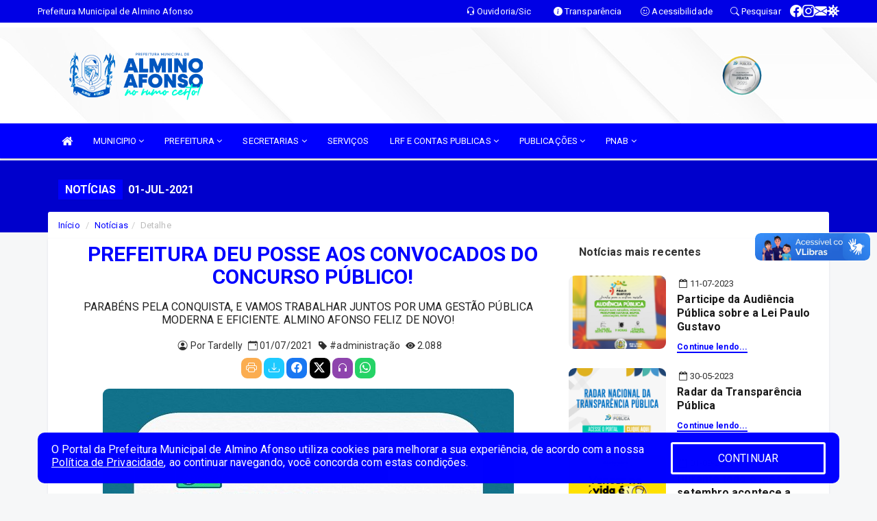

--- FILE ---
content_type: text/html; charset=utf-8
request_url: https://www.google.com/recaptcha/enterprise/anchor?ar=1&k=6Lfpno0rAAAAAKLuHiMwU8-MdXdGCKY9-FdmjwEF&co=aHR0cHM6Ly93d3cuYWxtaW5vYWZvbnNvLnJuLmdvdi5icjo0NDM.&hl=en&v=PoyoqOPhxBO7pBk68S4YbpHZ&size=normal&anchor-ms=20000&execute-ms=30000&cb=y0oj9lj1u2o1
body_size: 49639
content:
<!DOCTYPE HTML><html dir="ltr" lang="en"><head><meta http-equiv="Content-Type" content="text/html; charset=UTF-8">
<meta http-equiv="X-UA-Compatible" content="IE=edge">
<title>reCAPTCHA</title>
<style type="text/css">
/* cyrillic-ext */
@font-face {
  font-family: 'Roboto';
  font-style: normal;
  font-weight: 400;
  font-stretch: 100%;
  src: url(//fonts.gstatic.com/s/roboto/v48/KFO7CnqEu92Fr1ME7kSn66aGLdTylUAMa3GUBHMdazTgWw.woff2) format('woff2');
  unicode-range: U+0460-052F, U+1C80-1C8A, U+20B4, U+2DE0-2DFF, U+A640-A69F, U+FE2E-FE2F;
}
/* cyrillic */
@font-face {
  font-family: 'Roboto';
  font-style: normal;
  font-weight: 400;
  font-stretch: 100%;
  src: url(//fonts.gstatic.com/s/roboto/v48/KFO7CnqEu92Fr1ME7kSn66aGLdTylUAMa3iUBHMdazTgWw.woff2) format('woff2');
  unicode-range: U+0301, U+0400-045F, U+0490-0491, U+04B0-04B1, U+2116;
}
/* greek-ext */
@font-face {
  font-family: 'Roboto';
  font-style: normal;
  font-weight: 400;
  font-stretch: 100%;
  src: url(//fonts.gstatic.com/s/roboto/v48/KFO7CnqEu92Fr1ME7kSn66aGLdTylUAMa3CUBHMdazTgWw.woff2) format('woff2');
  unicode-range: U+1F00-1FFF;
}
/* greek */
@font-face {
  font-family: 'Roboto';
  font-style: normal;
  font-weight: 400;
  font-stretch: 100%;
  src: url(//fonts.gstatic.com/s/roboto/v48/KFO7CnqEu92Fr1ME7kSn66aGLdTylUAMa3-UBHMdazTgWw.woff2) format('woff2');
  unicode-range: U+0370-0377, U+037A-037F, U+0384-038A, U+038C, U+038E-03A1, U+03A3-03FF;
}
/* math */
@font-face {
  font-family: 'Roboto';
  font-style: normal;
  font-weight: 400;
  font-stretch: 100%;
  src: url(//fonts.gstatic.com/s/roboto/v48/KFO7CnqEu92Fr1ME7kSn66aGLdTylUAMawCUBHMdazTgWw.woff2) format('woff2');
  unicode-range: U+0302-0303, U+0305, U+0307-0308, U+0310, U+0312, U+0315, U+031A, U+0326-0327, U+032C, U+032F-0330, U+0332-0333, U+0338, U+033A, U+0346, U+034D, U+0391-03A1, U+03A3-03A9, U+03B1-03C9, U+03D1, U+03D5-03D6, U+03F0-03F1, U+03F4-03F5, U+2016-2017, U+2034-2038, U+203C, U+2040, U+2043, U+2047, U+2050, U+2057, U+205F, U+2070-2071, U+2074-208E, U+2090-209C, U+20D0-20DC, U+20E1, U+20E5-20EF, U+2100-2112, U+2114-2115, U+2117-2121, U+2123-214F, U+2190, U+2192, U+2194-21AE, U+21B0-21E5, U+21F1-21F2, U+21F4-2211, U+2213-2214, U+2216-22FF, U+2308-230B, U+2310, U+2319, U+231C-2321, U+2336-237A, U+237C, U+2395, U+239B-23B7, U+23D0, U+23DC-23E1, U+2474-2475, U+25AF, U+25B3, U+25B7, U+25BD, U+25C1, U+25CA, U+25CC, U+25FB, U+266D-266F, U+27C0-27FF, U+2900-2AFF, U+2B0E-2B11, U+2B30-2B4C, U+2BFE, U+3030, U+FF5B, U+FF5D, U+1D400-1D7FF, U+1EE00-1EEFF;
}
/* symbols */
@font-face {
  font-family: 'Roboto';
  font-style: normal;
  font-weight: 400;
  font-stretch: 100%;
  src: url(//fonts.gstatic.com/s/roboto/v48/KFO7CnqEu92Fr1ME7kSn66aGLdTylUAMaxKUBHMdazTgWw.woff2) format('woff2');
  unicode-range: U+0001-000C, U+000E-001F, U+007F-009F, U+20DD-20E0, U+20E2-20E4, U+2150-218F, U+2190, U+2192, U+2194-2199, U+21AF, U+21E6-21F0, U+21F3, U+2218-2219, U+2299, U+22C4-22C6, U+2300-243F, U+2440-244A, U+2460-24FF, U+25A0-27BF, U+2800-28FF, U+2921-2922, U+2981, U+29BF, U+29EB, U+2B00-2BFF, U+4DC0-4DFF, U+FFF9-FFFB, U+10140-1018E, U+10190-1019C, U+101A0, U+101D0-101FD, U+102E0-102FB, U+10E60-10E7E, U+1D2C0-1D2D3, U+1D2E0-1D37F, U+1F000-1F0FF, U+1F100-1F1AD, U+1F1E6-1F1FF, U+1F30D-1F30F, U+1F315, U+1F31C, U+1F31E, U+1F320-1F32C, U+1F336, U+1F378, U+1F37D, U+1F382, U+1F393-1F39F, U+1F3A7-1F3A8, U+1F3AC-1F3AF, U+1F3C2, U+1F3C4-1F3C6, U+1F3CA-1F3CE, U+1F3D4-1F3E0, U+1F3ED, U+1F3F1-1F3F3, U+1F3F5-1F3F7, U+1F408, U+1F415, U+1F41F, U+1F426, U+1F43F, U+1F441-1F442, U+1F444, U+1F446-1F449, U+1F44C-1F44E, U+1F453, U+1F46A, U+1F47D, U+1F4A3, U+1F4B0, U+1F4B3, U+1F4B9, U+1F4BB, U+1F4BF, U+1F4C8-1F4CB, U+1F4D6, U+1F4DA, U+1F4DF, U+1F4E3-1F4E6, U+1F4EA-1F4ED, U+1F4F7, U+1F4F9-1F4FB, U+1F4FD-1F4FE, U+1F503, U+1F507-1F50B, U+1F50D, U+1F512-1F513, U+1F53E-1F54A, U+1F54F-1F5FA, U+1F610, U+1F650-1F67F, U+1F687, U+1F68D, U+1F691, U+1F694, U+1F698, U+1F6AD, U+1F6B2, U+1F6B9-1F6BA, U+1F6BC, U+1F6C6-1F6CF, U+1F6D3-1F6D7, U+1F6E0-1F6EA, U+1F6F0-1F6F3, U+1F6F7-1F6FC, U+1F700-1F7FF, U+1F800-1F80B, U+1F810-1F847, U+1F850-1F859, U+1F860-1F887, U+1F890-1F8AD, U+1F8B0-1F8BB, U+1F8C0-1F8C1, U+1F900-1F90B, U+1F93B, U+1F946, U+1F984, U+1F996, U+1F9E9, U+1FA00-1FA6F, U+1FA70-1FA7C, U+1FA80-1FA89, U+1FA8F-1FAC6, U+1FACE-1FADC, U+1FADF-1FAE9, U+1FAF0-1FAF8, U+1FB00-1FBFF;
}
/* vietnamese */
@font-face {
  font-family: 'Roboto';
  font-style: normal;
  font-weight: 400;
  font-stretch: 100%;
  src: url(//fonts.gstatic.com/s/roboto/v48/KFO7CnqEu92Fr1ME7kSn66aGLdTylUAMa3OUBHMdazTgWw.woff2) format('woff2');
  unicode-range: U+0102-0103, U+0110-0111, U+0128-0129, U+0168-0169, U+01A0-01A1, U+01AF-01B0, U+0300-0301, U+0303-0304, U+0308-0309, U+0323, U+0329, U+1EA0-1EF9, U+20AB;
}
/* latin-ext */
@font-face {
  font-family: 'Roboto';
  font-style: normal;
  font-weight: 400;
  font-stretch: 100%;
  src: url(//fonts.gstatic.com/s/roboto/v48/KFO7CnqEu92Fr1ME7kSn66aGLdTylUAMa3KUBHMdazTgWw.woff2) format('woff2');
  unicode-range: U+0100-02BA, U+02BD-02C5, U+02C7-02CC, U+02CE-02D7, U+02DD-02FF, U+0304, U+0308, U+0329, U+1D00-1DBF, U+1E00-1E9F, U+1EF2-1EFF, U+2020, U+20A0-20AB, U+20AD-20C0, U+2113, U+2C60-2C7F, U+A720-A7FF;
}
/* latin */
@font-face {
  font-family: 'Roboto';
  font-style: normal;
  font-weight: 400;
  font-stretch: 100%;
  src: url(//fonts.gstatic.com/s/roboto/v48/KFO7CnqEu92Fr1ME7kSn66aGLdTylUAMa3yUBHMdazQ.woff2) format('woff2');
  unicode-range: U+0000-00FF, U+0131, U+0152-0153, U+02BB-02BC, U+02C6, U+02DA, U+02DC, U+0304, U+0308, U+0329, U+2000-206F, U+20AC, U+2122, U+2191, U+2193, U+2212, U+2215, U+FEFF, U+FFFD;
}
/* cyrillic-ext */
@font-face {
  font-family: 'Roboto';
  font-style: normal;
  font-weight: 500;
  font-stretch: 100%;
  src: url(//fonts.gstatic.com/s/roboto/v48/KFO7CnqEu92Fr1ME7kSn66aGLdTylUAMa3GUBHMdazTgWw.woff2) format('woff2');
  unicode-range: U+0460-052F, U+1C80-1C8A, U+20B4, U+2DE0-2DFF, U+A640-A69F, U+FE2E-FE2F;
}
/* cyrillic */
@font-face {
  font-family: 'Roboto';
  font-style: normal;
  font-weight: 500;
  font-stretch: 100%;
  src: url(//fonts.gstatic.com/s/roboto/v48/KFO7CnqEu92Fr1ME7kSn66aGLdTylUAMa3iUBHMdazTgWw.woff2) format('woff2');
  unicode-range: U+0301, U+0400-045F, U+0490-0491, U+04B0-04B1, U+2116;
}
/* greek-ext */
@font-face {
  font-family: 'Roboto';
  font-style: normal;
  font-weight: 500;
  font-stretch: 100%;
  src: url(//fonts.gstatic.com/s/roboto/v48/KFO7CnqEu92Fr1ME7kSn66aGLdTylUAMa3CUBHMdazTgWw.woff2) format('woff2');
  unicode-range: U+1F00-1FFF;
}
/* greek */
@font-face {
  font-family: 'Roboto';
  font-style: normal;
  font-weight: 500;
  font-stretch: 100%;
  src: url(//fonts.gstatic.com/s/roboto/v48/KFO7CnqEu92Fr1ME7kSn66aGLdTylUAMa3-UBHMdazTgWw.woff2) format('woff2');
  unicode-range: U+0370-0377, U+037A-037F, U+0384-038A, U+038C, U+038E-03A1, U+03A3-03FF;
}
/* math */
@font-face {
  font-family: 'Roboto';
  font-style: normal;
  font-weight: 500;
  font-stretch: 100%;
  src: url(//fonts.gstatic.com/s/roboto/v48/KFO7CnqEu92Fr1ME7kSn66aGLdTylUAMawCUBHMdazTgWw.woff2) format('woff2');
  unicode-range: U+0302-0303, U+0305, U+0307-0308, U+0310, U+0312, U+0315, U+031A, U+0326-0327, U+032C, U+032F-0330, U+0332-0333, U+0338, U+033A, U+0346, U+034D, U+0391-03A1, U+03A3-03A9, U+03B1-03C9, U+03D1, U+03D5-03D6, U+03F0-03F1, U+03F4-03F5, U+2016-2017, U+2034-2038, U+203C, U+2040, U+2043, U+2047, U+2050, U+2057, U+205F, U+2070-2071, U+2074-208E, U+2090-209C, U+20D0-20DC, U+20E1, U+20E5-20EF, U+2100-2112, U+2114-2115, U+2117-2121, U+2123-214F, U+2190, U+2192, U+2194-21AE, U+21B0-21E5, U+21F1-21F2, U+21F4-2211, U+2213-2214, U+2216-22FF, U+2308-230B, U+2310, U+2319, U+231C-2321, U+2336-237A, U+237C, U+2395, U+239B-23B7, U+23D0, U+23DC-23E1, U+2474-2475, U+25AF, U+25B3, U+25B7, U+25BD, U+25C1, U+25CA, U+25CC, U+25FB, U+266D-266F, U+27C0-27FF, U+2900-2AFF, U+2B0E-2B11, U+2B30-2B4C, U+2BFE, U+3030, U+FF5B, U+FF5D, U+1D400-1D7FF, U+1EE00-1EEFF;
}
/* symbols */
@font-face {
  font-family: 'Roboto';
  font-style: normal;
  font-weight: 500;
  font-stretch: 100%;
  src: url(//fonts.gstatic.com/s/roboto/v48/KFO7CnqEu92Fr1ME7kSn66aGLdTylUAMaxKUBHMdazTgWw.woff2) format('woff2');
  unicode-range: U+0001-000C, U+000E-001F, U+007F-009F, U+20DD-20E0, U+20E2-20E4, U+2150-218F, U+2190, U+2192, U+2194-2199, U+21AF, U+21E6-21F0, U+21F3, U+2218-2219, U+2299, U+22C4-22C6, U+2300-243F, U+2440-244A, U+2460-24FF, U+25A0-27BF, U+2800-28FF, U+2921-2922, U+2981, U+29BF, U+29EB, U+2B00-2BFF, U+4DC0-4DFF, U+FFF9-FFFB, U+10140-1018E, U+10190-1019C, U+101A0, U+101D0-101FD, U+102E0-102FB, U+10E60-10E7E, U+1D2C0-1D2D3, U+1D2E0-1D37F, U+1F000-1F0FF, U+1F100-1F1AD, U+1F1E6-1F1FF, U+1F30D-1F30F, U+1F315, U+1F31C, U+1F31E, U+1F320-1F32C, U+1F336, U+1F378, U+1F37D, U+1F382, U+1F393-1F39F, U+1F3A7-1F3A8, U+1F3AC-1F3AF, U+1F3C2, U+1F3C4-1F3C6, U+1F3CA-1F3CE, U+1F3D4-1F3E0, U+1F3ED, U+1F3F1-1F3F3, U+1F3F5-1F3F7, U+1F408, U+1F415, U+1F41F, U+1F426, U+1F43F, U+1F441-1F442, U+1F444, U+1F446-1F449, U+1F44C-1F44E, U+1F453, U+1F46A, U+1F47D, U+1F4A3, U+1F4B0, U+1F4B3, U+1F4B9, U+1F4BB, U+1F4BF, U+1F4C8-1F4CB, U+1F4D6, U+1F4DA, U+1F4DF, U+1F4E3-1F4E6, U+1F4EA-1F4ED, U+1F4F7, U+1F4F9-1F4FB, U+1F4FD-1F4FE, U+1F503, U+1F507-1F50B, U+1F50D, U+1F512-1F513, U+1F53E-1F54A, U+1F54F-1F5FA, U+1F610, U+1F650-1F67F, U+1F687, U+1F68D, U+1F691, U+1F694, U+1F698, U+1F6AD, U+1F6B2, U+1F6B9-1F6BA, U+1F6BC, U+1F6C6-1F6CF, U+1F6D3-1F6D7, U+1F6E0-1F6EA, U+1F6F0-1F6F3, U+1F6F7-1F6FC, U+1F700-1F7FF, U+1F800-1F80B, U+1F810-1F847, U+1F850-1F859, U+1F860-1F887, U+1F890-1F8AD, U+1F8B0-1F8BB, U+1F8C0-1F8C1, U+1F900-1F90B, U+1F93B, U+1F946, U+1F984, U+1F996, U+1F9E9, U+1FA00-1FA6F, U+1FA70-1FA7C, U+1FA80-1FA89, U+1FA8F-1FAC6, U+1FACE-1FADC, U+1FADF-1FAE9, U+1FAF0-1FAF8, U+1FB00-1FBFF;
}
/* vietnamese */
@font-face {
  font-family: 'Roboto';
  font-style: normal;
  font-weight: 500;
  font-stretch: 100%;
  src: url(//fonts.gstatic.com/s/roboto/v48/KFO7CnqEu92Fr1ME7kSn66aGLdTylUAMa3OUBHMdazTgWw.woff2) format('woff2');
  unicode-range: U+0102-0103, U+0110-0111, U+0128-0129, U+0168-0169, U+01A0-01A1, U+01AF-01B0, U+0300-0301, U+0303-0304, U+0308-0309, U+0323, U+0329, U+1EA0-1EF9, U+20AB;
}
/* latin-ext */
@font-face {
  font-family: 'Roboto';
  font-style: normal;
  font-weight: 500;
  font-stretch: 100%;
  src: url(//fonts.gstatic.com/s/roboto/v48/KFO7CnqEu92Fr1ME7kSn66aGLdTylUAMa3KUBHMdazTgWw.woff2) format('woff2');
  unicode-range: U+0100-02BA, U+02BD-02C5, U+02C7-02CC, U+02CE-02D7, U+02DD-02FF, U+0304, U+0308, U+0329, U+1D00-1DBF, U+1E00-1E9F, U+1EF2-1EFF, U+2020, U+20A0-20AB, U+20AD-20C0, U+2113, U+2C60-2C7F, U+A720-A7FF;
}
/* latin */
@font-face {
  font-family: 'Roboto';
  font-style: normal;
  font-weight: 500;
  font-stretch: 100%;
  src: url(//fonts.gstatic.com/s/roboto/v48/KFO7CnqEu92Fr1ME7kSn66aGLdTylUAMa3yUBHMdazQ.woff2) format('woff2');
  unicode-range: U+0000-00FF, U+0131, U+0152-0153, U+02BB-02BC, U+02C6, U+02DA, U+02DC, U+0304, U+0308, U+0329, U+2000-206F, U+20AC, U+2122, U+2191, U+2193, U+2212, U+2215, U+FEFF, U+FFFD;
}
/* cyrillic-ext */
@font-face {
  font-family: 'Roboto';
  font-style: normal;
  font-weight: 900;
  font-stretch: 100%;
  src: url(//fonts.gstatic.com/s/roboto/v48/KFO7CnqEu92Fr1ME7kSn66aGLdTylUAMa3GUBHMdazTgWw.woff2) format('woff2');
  unicode-range: U+0460-052F, U+1C80-1C8A, U+20B4, U+2DE0-2DFF, U+A640-A69F, U+FE2E-FE2F;
}
/* cyrillic */
@font-face {
  font-family: 'Roboto';
  font-style: normal;
  font-weight: 900;
  font-stretch: 100%;
  src: url(//fonts.gstatic.com/s/roboto/v48/KFO7CnqEu92Fr1ME7kSn66aGLdTylUAMa3iUBHMdazTgWw.woff2) format('woff2');
  unicode-range: U+0301, U+0400-045F, U+0490-0491, U+04B0-04B1, U+2116;
}
/* greek-ext */
@font-face {
  font-family: 'Roboto';
  font-style: normal;
  font-weight: 900;
  font-stretch: 100%;
  src: url(//fonts.gstatic.com/s/roboto/v48/KFO7CnqEu92Fr1ME7kSn66aGLdTylUAMa3CUBHMdazTgWw.woff2) format('woff2');
  unicode-range: U+1F00-1FFF;
}
/* greek */
@font-face {
  font-family: 'Roboto';
  font-style: normal;
  font-weight: 900;
  font-stretch: 100%;
  src: url(//fonts.gstatic.com/s/roboto/v48/KFO7CnqEu92Fr1ME7kSn66aGLdTylUAMa3-UBHMdazTgWw.woff2) format('woff2');
  unicode-range: U+0370-0377, U+037A-037F, U+0384-038A, U+038C, U+038E-03A1, U+03A3-03FF;
}
/* math */
@font-face {
  font-family: 'Roboto';
  font-style: normal;
  font-weight: 900;
  font-stretch: 100%;
  src: url(//fonts.gstatic.com/s/roboto/v48/KFO7CnqEu92Fr1ME7kSn66aGLdTylUAMawCUBHMdazTgWw.woff2) format('woff2');
  unicode-range: U+0302-0303, U+0305, U+0307-0308, U+0310, U+0312, U+0315, U+031A, U+0326-0327, U+032C, U+032F-0330, U+0332-0333, U+0338, U+033A, U+0346, U+034D, U+0391-03A1, U+03A3-03A9, U+03B1-03C9, U+03D1, U+03D5-03D6, U+03F0-03F1, U+03F4-03F5, U+2016-2017, U+2034-2038, U+203C, U+2040, U+2043, U+2047, U+2050, U+2057, U+205F, U+2070-2071, U+2074-208E, U+2090-209C, U+20D0-20DC, U+20E1, U+20E5-20EF, U+2100-2112, U+2114-2115, U+2117-2121, U+2123-214F, U+2190, U+2192, U+2194-21AE, U+21B0-21E5, U+21F1-21F2, U+21F4-2211, U+2213-2214, U+2216-22FF, U+2308-230B, U+2310, U+2319, U+231C-2321, U+2336-237A, U+237C, U+2395, U+239B-23B7, U+23D0, U+23DC-23E1, U+2474-2475, U+25AF, U+25B3, U+25B7, U+25BD, U+25C1, U+25CA, U+25CC, U+25FB, U+266D-266F, U+27C0-27FF, U+2900-2AFF, U+2B0E-2B11, U+2B30-2B4C, U+2BFE, U+3030, U+FF5B, U+FF5D, U+1D400-1D7FF, U+1EE00-1EEFF;
}
/* symbols */
@font-face {
  font-family: 'Roboto';
  font-style: normal;
  font-weight: 900;
  font-stretch: 100%;
  src: url(//fonts.gstatic.com/s/roboto/v48/KFO7CnqEu92Fr1ME7kSn66aGLdTylUAMaxKUBHMdazTgWw.woff2) format('woff2');
  unicode-range: U+0001-000C, U+000E-001F, U+007F-009F, U+20DD-20E0, U+20E2-20E4, U+2150-218F, U+2190, U+2192, U+2194-2199, U+21AF, U+21E6-21F0, U+21F3, U+2218-2219, U+2299, U+22C4-22C6, U+2300-243F, U+2440-244A, U+2460-24FF, U+25A0-27BF, U+2800-28FF, U+2921-2922, U+2981, U+29BF, U+29EB, U+2B00-2BFF, U+4DC0-4DFF, U+FFF9-FFFB, U+10140-1018E, U+10190-1019C, U+101A0, U+101D0-101FD, U+102E0-102FB, U+10E60-10E7E, U+1D2C0-1D2D3, U+1D2E0-1D37F, U+1F000-1F0FF, U+1F100-1F1AD, U+1F1E6-1F1FF, U+1F30D-1F30F, U+1F315, U+1F31C, U+1F31E, U+1F320-1F32C, U+1F336, U+1F378, U+1F37D, U+1F382, U+1F393-1F39F, U+1F3A7-1F3A8, U+1F3AC-1F3AF, U+1F3C2, U+1F3C4-1F3C6, U+1F3CA-1F3CE, U+1F3D4-1F3E0, U+1F3ED, U+1F3F1-1F3F3, U+1F3F5-1F3F7, U+1F408, U+1F415, U+1F41F, U+1F426, U+1F43F, U+1F441-1F442, U+1F444, U+1F446-1F449, U+1F44C-1F44E, U+1F453, U+1F46A, U+1F47D, U+1F4A3, U+1F4B0, U+1F4B3, U+1F4B9, U+1F4BB, U+1F4BF, U+1F4C8-1F4CB, U+1F4D6, U+1F4DA, U+1F4DF, U+1F4E3-1F4E6, U+1F4EA-1F4ED, U+1F4F7, U+1F4F9-1F4FB, U+1F4FD-1F4FE, U+1F503, U+1F507-1F50B, U+1F50D, U+1F512-1F513, U+1F53E-1F54A, U+1F54F-1F5FA, U+1F610, U+1F650-1F67F, U+1F687, U+1F68D, U+1F691, U+1F694, U+1F698, U+1F6AD, U+1F6B2, U+1F6B9-1F6BA, U+1F6BC, U+1F6C6-1F6CF, U+1F6D3-1F6D7, U+1F6E0-1F6EA, U+1F6F0-1F6F3, U+1F6F7-1F6FC, U+1F700-1F7FF, U+1F800-1F80B, U+1F810-1F847, U+1F850-1F859, U+1F860-1F887, U+1F890-1F8AD, U+1F8B0-1F8BB, U+1F8C0-1F8C1, U+1F900-1F90B, U+1F93B, U+1F946, U+1F984, U+1F996, U+1F9E9, U+1FA00-1FA6F, U+1FA70-1FA7C, U+1FA80-1FA89, U+1FA8F-1FAC6, U+1FACE-1FADC, U+1FADF-1FAE9, U+1FAF0-1FAF8, U+1FB00-1FBFF;
}
/* vietnamese */
@font-face {
  font-family: 'Roboto';
  font-style: normal;
  font-weight: 900;
  font-stretch: 100%;
  src: url(//fonts.gstatic.com/s/roboto/v48/KFO7CnqEu92Fr1ME7kSn66aGLdTylUAMa3OUBHMdazTgWw.woff2) format('woff2');
  unicode-range: U+0102-0103, U+0110-0111, U+0128-0129, U+0168-0169, U+01A0-01A1, U+01AF-01B0, U+0300-0301, U+0303-0304, U+0308-0309, U+0323, U+0329, U+1EA0-1EF9, U+20AB;
}
/* latin-ext */
@font-face {
  font-family: 'Roboto';
  font-style: normal;
  font-weight: 900;
  font-stretch: 100%;
  src: url(//fonts.gstatic.com/s/roboto/v48/KFO7CnqEu92Fr1ME7kSn66aGLdTylUAMa3KUBHMdazTgWw.woff2) format('woff2');
  unicode-range: U+0100-02BA, U+02BD-02C5, U+02C7-02CC, U+02CE-02D7, U+02DD-02FF, U+0304, U+0308, U+0329, U+1D00-1DBF, U+1E00-1E9F, U+1EF2-1EFF, U+2020, U+20A0-20AB, U+20AD-20C0, U+2113, U+2C60-2C7F, U+A720-A7FF;
}
/* latin */
@font-face {
  font-family: 'Roboto';
  font-style: normal;
  font-weight: 900;
  font-stretch: 100%;
  src: url(//fonts.gstatic.com/s/roboto/v48/KFO7CnqEu92Fr1ME7kSn66aGLdTylUAMa3yUBHMdazQ.woff2) format('woff2');
  unicode-range: U+0000-00FF, U+0131, U+0152-0153, U+02BB-02BC, U+02C6, U+02DA, U+02DC, U+0304, U+0308, U+0329, U+2000-206F, U+20AC, U+2122, U+2191, U+2193, U+2212, U+2215, U+FEFF, U+FFFD;
}

</style>
<link rel="stylesheet" type="text/css" href="https://www.gstatic.com/recaptcha/releases/PoyoqOPhxBO7pBk68S4YbpHZ/styles__ltr.css">
<script nonce="HM5yYmZb_EopQk0dF1K4iQ" type="text/javascript">window['__recaptcha_api'] = 'https://www.google.com/recaptcha/enterprise/';</script>
<script type="text/javascript" src="https://www.gstatic.com/recaptcha/releases/PoyoqOPhxBO7pBk68S4YbpHZ/recaptcha__en.js" nonce="HM5yYmZb_EopQk0dF1K4iQ">
      
    </script></head>
<body><div id="rc-anchor-alert" class="rc-anchor-alert"></div>
<input type="hidden" id="recaptcha-token" value="[base64]">
<script type="text/javascript" nonce="HM5yYmZb_EopQk0dF1K4iQ">
      recaptcha.anchor.Main.init("[\x22ainput\x22,[\x22bgdata\x22,\x22\x22,\[base64]/[base64]/[base64]/KE4oMTI0LHYsdi5HKSxMWihsLHYpKTpOKDEyNCx2LGwpLFYpLHYpLFQpKSxGKDE3MSx2KX0scjc9ZnVuY3Rpb24obCl7cmV0dXJuIGx9LEM9ZnVuY3Rpb24obCxWLHYpe04odixsLFYpLFZbYWtdPTI3OTZ9LG49ZnVuY3Rpb24obCxWKXtWLlg9KChWLlg/[base64]/[base64]/[base64]/[base64]/[base64]/[base64]/[base64]/[base64]/[base64]/[base64]/[base64]\\u003d\x22,\[base64]\\u003d\\u003d\x22,\x22wosEOzE0wrkOIMKKw7zCv2XDmFXCrBXCgMOgw6d1woPDpMKnwr/[base64]/EigVw6Juw6nDmzPCjsKww5U4w6XDl8OlWMOFCcKsc8KqVsOgwq4KZ8ONNmkgdMK4w7nCvsOzwoTCm8KAw5PCo8O0B0lDGFHChcOSPXBHTTYkVQ52w4jCosKrNRTCu8OwCXfClHxawo0Qw7nCq8Klw7d+F8O/wrMsTATCmcOsw4lBLRHDq2R9w4fCg8Otw6fCtTXDiXXDu8KjwokUw6E1fBYNw4DCoAfCpcKnwrhCw7HCk8OoSMOgwrVSwqx0woDDr3/DqsObKHTDrsO6w5LDmcOvZcK2w6lbwqQeYXs9LRtAJ33DhUVHwpMuw5bDnsK4w4/[base64]/WXvCm8OEeMOVw7jDkMOQe1nDu2Esw4jDhsKERzTCkcOQwq7DhH3CvcOwaMO4asOmccKUw7jCgcO6KsOHwophw557H8Oww6p/wrcIb2x4wqZxw4HDlMOIwrlFwrjCs8OBwq5fw4DDqV3DpsOPwpzDkXYJbsKuw5LDlVBMw4JjeMOOw5MSCMKRJzV5w7siesO5KCwZw7Qrw7ZzwqNXVyJRGiLDucOdeyjClR0mw43DlcKdw6LDpV7DvGrCrcKnw40aw5PDnGVhEsO/w78bw7LCixzDqArDlsOiw5DChwvCmsOCwp3DvWHDgsONwq/CnsKowofDq1MVXsOKw4oLw7vCpMOMfmvCssODWX7Drg/[base64]/w6B5wrMswpTDicOtw7k/wqwiwpXDgMKOIsOyRsK+D8KxwoDCiMK3wpcXd8OSAEVdw4nCl8KwXUEhCV9dS2FNw5/CunUAEDk0TDPDvW7DuQPCmVw9wonCuhYgw4bCqxXDg8O+w4YzXzQXIMKLHEHDl8Kcwqg8ZgnCgScFw6rDssKPY8OpEyDDkSUDw7orwo09AsKzE8Obw5PCpMO9wq0tNAhiXGbCkQTDvy3DgcO1w5g8TMKuwr/DvEE6C03DiHbCl8Kzw5fDgB4hwrrChsOQNsO1L0UZw7LChG8rwotyYsOrwqjCi3XCgcK+wpNxLsKNw7/CvUDDhiLDvsK1ARFMwoA9O3N2WMOPwrQqAC/[base64]/Ck8KDKcK/VsKhGAzCn8KQwpLCusO5HXRuw6PCrxIPMljCnG7DrDYJw43DszbCiz4gbWTCg2R9wrrDlMKHwoDDsQYOwonDkMKTw7XCpxA0O8K1wrxEwpppEsOSIR/CosKrPsKiVwbCnMKNw4cxwowFOMOdwq7CiSwaw4rDt8O7MSXCqikyw4lTw7DDpcObw4MvwpfCnkVVw7Q6w4EKa3zCksODVcOtI8KuPsKGf8KGAWNhNTFSVlDCksOhw5HDrnpUwqJ5wpjDu8OdV8K0wonCrhsQwr99cX7DiTrCmj80w60idz/Dric1wrNPwqYMBsKMV3FYw7VxbcO2LFwaw7Zww63CqU8aw54Mw7Jxw4/Drj1IFSZpOcKad8KAKcOvQGoXW8OowqzCtsKhw6E/[base64]/DrWJ3wq3DsCIawrgqwoYeHcOAw5JDDWTDmsKvw4hWOi0RH8Omw6vDmUUFHirDvCjChMO4wqFrw47DrR3Dm8OpcsOtwpHCsMOMw5Nww51Ww5XDksOkwohswoNGwoPChsO7EsOfScKjaFU7FMOLw7TCn8OrHsKNw7zCt1rDhsK3QizDi8OSMRNGw6NjQMO/bMOBA8O/HMKtwojDnAx6wrFGw4gdwo89w63CuMKgwr7Dun/DvHfDqmdWTsOmYsO0wphLw6TDqzLDpcO5WsOFw64STxwew7IZwpkJVcO/w68bNCU0w5PCo3w5Y8O5fWLCrDFzwr0adTbDgcOSDMO1w7rCmk00w5TCqMKaLQ3DgHFxw78BBMKZVcOCRjpoB8Oow7/[base64]/[base64]/CqTrCohLDtMKVwp4LOEvCkMKbwpjDvTdkesKHw5fDk8KmRW7DgMO2wpA9XklTw6Ycw7/DucKLO8OXw57Cm8K1w7M3w61Jwpk2w4/Di8KHUcOgZlLCncOxGGR6bnbCkAc0ZivCm8OReMOZwo5Qw6FTw5wuw73Cr8KOw71iw63Cu8O5w7BEw6HCrcOtwr8cEsO3B8ObWMOyEnhWCzfCicOrHsKHw7DDocO1w4XCt31wwqPCink3GAPCrTPDuGrCusO/dEDClMKzORYdwr3CssKCwp5zfMK2w7giw65GwrsOOw1ATsOxwpZ5woDCtF3DnsKyLRDCqmLDg8KXw4NQb283bT7DoMKuNcKfPMOtTsOaw5hAwp7DksO+ccOIwrR6T8O1GivClSJ9wp/[base64]/[base64]/CuzrCvTZ0w4nCscO8w4kHWlV4E8KTDhnCiUPClVsaw43DisOow5LDn1jDuDRvGxpRY8KuwrUlLcKbw6BewoR2NsKcw43Dh8O/w49qw77CkRtXMRTCs8Ouw7ReT8KRw4vDm8KIw5DCrhQswpdQRC4+b3QCw4Z2wrxBw69wPsKFEMOOw6LDjlppCsOUw4nDv8OoI0Nxw6/CunfDkknCrizCh8KeUzBvA8OIRMOzw45tw4bCp0/Dl8Otw7DCvMKMw6MkJjdfNcORBQbCrcOUcj0Nw6ozwpfDh8Ohw6fCp8OhwpfCiidYw6rDocOhwrwFw6LDhCh+w6DDg8K7w4gPwoxPB8OKFsOAwrTClVlyGXNbwpzDocOmwoHCrlXCp2TDqXPDq2PCuyvCnF8Owp9QaDfChMObwp/CisK5w4ZkNQLDjsOHw6vCoBpIIMOcwpnCpiVfwr4rPnUxwpwGGmjDiFsSw7YQAnd7wp/CuUAuwqprKcKtaTTDvHvClcKXw4LCj8KkbsKwwpcbwqTCjsKXwrtWCMOpwrPCpMKpRsKoXRrCjcOqHTHChE5pNcOQwqnDhMOnEsK8R8K3wrjCuGvDvD/DgxzCgSDCk8OKMi0uw6pvw6/Cv8KZJWzDv0LCkzk3w7nCn8K4CcKzwow3w5Z7wqvCu8OcSMOvD0nCv8Klw5bDlSvCv2nDq8KGwotyKMOuYH8ybsK8FcKALsK7bnsaFMOrwpYESiPCqcKATcO4woxVwpUBSn58w4BdwpvDm8KjLsKUwp4SwqzDvsKnwo/Di3slXMKMw7fDvlfCmcOdw7I5wr5bw47CvcOUw6jCkxhow4hEwoFOw4TCkUHDhnhEG3AfRsOUw783fMOxw7rDiWDDqsOfw4tIesOVbn3CoMO1XRcadSt2wo5Rwp1yTUPDksOoZlXDkcKAKVMtwpNvAMOJw6fCi3rCgFTCk3fDjMKYwp/CgMOiTsKGfkfDml53w60RRMO8w58xw4BJKsOTGAHCrMKRP8Kew5PDo8O9f2spVcOiw7XDqzV6wrTCiUDCn8OsF8O0LyXDsjXDuxLCrsOBDlLDuRFxwqxAGGJ+IsOYwqFCJMK/w7PClDDChW/DkcKDw7DDtB8uw5PCpSxiLMO5wpzDjizCnwlhw4DCjXU3wqbCk8KgUsOQVMKHw6rCoXpZWwTDqCFfwpA5UQ7DgjUIw7HDlcK5RGFuwrAewoVQwp04w4whMMOoUsOhwr1awoBRWErDkyATDcKnw7fCtg5PwrAKwo3DqsOEOMKjFMOUBHsJwoEZwr/CgsO2TsKaKnNGKcONHmTCu07Dt0HDnsKgaMOcw5AuPcOQw47Cr1s8wojCpsOgbsKFwpHCpFbDs1JdwrwFw68kwqNJwpwyw5N2QMKYcsKjw4LDsMO+M8KGIxnDoDAxQcO1wrfCrcOmw5goFsOINcOqwoDDnsOvSXpjwqzCm33DjsO/AcK1wpPChSfDrAJTasK+Ci4KFcO8w5Nxw4cbworCi8OIPnZ4w6bCtgjDpsK7aSJNw6fClh7CnsObw7jDk3zCiSARJ2PDoHceIsKtwqfCpjPDtcOuNTbCshZMPhRRV8K8S1LCu8Onw45nwoc/w5ZJB8Kmw6XDssOgwr/DhBjCh0JgE8K5NMOFPnHCk8O1bgA2TMORUHhdMzDDjMKXwp/DnnLDnMKlw6oVwpo6wrUnwpQVd0rCiMO1KsKaVcOYVcKrBMKJwp4kw6p6XyZHZRUuworCkkDCkX13wq/DsMOuTjtaIBjDvsOIBAN1bMOgIjzDtMKYCQdQwqB1wo7DgsOMcnrDmCnDocKWw7fCscK/F0rCigrDgzzCg8OTCgHDjyUIPhDCkzwJw7rDtcOrRAjCvz8jw7/CnMKGw63CqMKWZn8TRQcNNMKwwr18MsOFH2ZMw5klw4LDlR/Dn8OQwqoPRWdewod9w5V1w6DDiAvCksKgw4Qnw7MBw5bDlSh8Cm3DhwjDoG13GyEYd8KOwoVuQsO6wqDCkMKVNMO1wrnDj8OaFBcRMgnDlMOvw4UReATDkRUoPggbH8O2IhnCkMOow5ooXTVrMRLDrMKNJsKBTMOSwoDCjsO4X1XChnfDmEVyw57DhsO6IH/[base64]/w6nDhMO2EHo5w5TDn1zDucODw7jDt0DCpkkaw5Ubw64lK8K0wq7DmXYMwpnDn2TChMK5JsO0wql/FsK2CAxjV8O8w6hUw6jDohXDksKUwoDClcKXwrMEw4jCnVXDqMKLN8KtwpfCtMOXwp7CnzPCmUV7VWjCrCcKw7ITw5nCjzPDicO7w7LDmicdF8KKw5rDkcKUDMKkwqxCw6PCqMOLw6jDi8KHwovDisO/aQIpSWUiw5RALsKgAMKhXCxyUj1ew7LDvsOQw71Twq7Dqj0jwoMewoXCkCfCkgNAwrTDhxPCiMK/AQwFfBzCj8KCc8Ojwpk0dsKiw7DCuAzCkMKkGcOAQyfDnDUVwp3CgyDCjwsTTcKIw6vDkR/CoMOuCcK7aG8QUcK1w4MTCnHCpTzCkilpNsOCTsK4wrHDrn/DksOZHmDDjgLCpVAzcsKBwpnCrj/CuQvChn7CgUjClkLCtgZgLyfCncKAB8OMwpLDh8OvSiE+wonDlcODwoouVxcKA8KGwoVEMsOzw7Bww5rCr8K9FWAhw6bCoxktwrvChE8RwqUxwrdlNn3CtcOHw5TCq8Kra3XCrGLCvsKMHsOhwo5+aF7DvkzDhWYkM8K/[base64]/CiMKkwp1EwrFhw5leIsOPC8KUw47Cr8Oiw68VB1HDocOQw57CuHfDjMOaw43CicOIwrwpU8OMe8KhbcO6RcKMwq8yZsOZdR0AwoDDhRU7w7pEw7/DnTHDgsOQfcOsMxHDkcKsw5/DoCJewo0ZOiglw5ZHT8KwOsOwwoJmPhtbwo1AZgfCoElCZcOyeSsbd8KRw4LCkARjJsKFd8KDQsOIAxXDj1/DvcO0woPCr8K0woLDocORdcKewrwtRMK6w5YJwr3Chy83wpA1wq/DsQ/DhB0DIcOCMcOMdAdjwooHZMOZP8Opbh9UCHPDgR3Do2LCpjzDpMOJQMOQwoLDhA1Kwo0hZ8KHAQ/Cp8Odw5pBY15sw747wpxDd8Krw5UYMEzDiBYjwo5Fw7UnWEskw6nDrcOucX/CuQnDvMKCX8KdRcKIIiZjcMKDw6rCm8KqwolKHsKdwrNlHSslUA7DucKtwrJFwoE7LMKww4AHL2lYdT3DiAZUwpXCn8KYw5XCqUx3w4UVcDjClsKfJXdowpfCjMKcWwgXN0TDm8Oaw5k0w4nDusK+TlkjwoJicMK2TMKmbl3DtA03wqcBw6/Dv8KEEcO4eyEfw7bCqDlOw7zDocO7wo/CkDkqeBbCr8Kgw5E9UHVIYMKEFR11w51xwp16a1/Do8ObIcOcwqNVw4UCwr4dw70Vwo8lw4vCoE7Cnk8/B8OCLwYqQcOqFcO6SynCqi0rKkUGIi4KVMK7w4hpwoscwrrDksOkEcKvDcOaw7/CrMKbXEnDvsKBw4LDrCI7woROw4/CvcK7PsKECcOHdS5Dwq1Ie8OgEG03wojDsE3DuF86wrJoCmPDnMKVHzZRBg7CgMOqwrskL8KOw6zChsOIwp/DoBwFe3zCk8K+wpzDkF8iw5DDs8OpwocJwrrDs8K/w6TCq8KZYwsdw6DCs3TDvg0cwqbCjMKXwpQRCcKYw5ZZIMKLwrIOHsKVwqLDu8K0R8KnAsKuw6nDnmHDh8K4wqkMScKNacKocMOmwqrCpcOtC8KxdATCvGcHw6ZjwqHCusOFBsK/GMK9OcOXT3YGQxbCihnCmcKDNj5ZwrRxw5jDi0Z/HiTCizApVsOEdsO7w7nCoMOtwqPCqizCoSzDkU1Ww7jCtyXCgMOuwpzCmCPDkMKjwpV+w51/w4UiwrM2cw/[base64]/DlcO0w6jDkhhOw4UGHxpfFFxGwpMkCFcsEh4TUWnDlwAcwqnCtB7Cu8KQwo7CgHRofWk0wrPCm2DCmsOFwrVaw6BbwqbDisKCwod8C1nCt8OkwpctwqM0w7nClcKlwpnCmX9LXQZcw4paG1w3ez3DhcK9w6hGTzVZXmwvwr7CmWvDqXnDnj/[base64]/DknvCncKZdXkRJhfDv8KTF8KbwqLDtcKrNy7CnRDComZkw4DDlcOqw4w1w6DCtnrDtCHDhjF6FCdYJcONDcKEbMK0w4skw7JaGxLCqDQ+wql7VGvDnsOQw4djQsKmw5QBOH0VwpQKw7RpVMOkVUvDpHcPL8O6FC4/UsKMwo4Ww6PDrsOUfwTDuyzCggvCkcObYB3CvsObw43DhlPCuMOpwpDDjR10w4LCpsO+YkVqwphvw6MBX0zDulRPYsOdwpJJwoLDtiRYwpBHX8O+V8KnwpLCgcKDwpjCm2omwotJwqDDk8O/wqLDlW/Du8OEBsKlw6bCizFNYWcnFxfCpcKAwqtIw4ZxwoE1b8KDD8KOwq7DiBHCsyhWw6pJM07Dv8KGwolSdnxbCMKnwrYMUsO3T0Fjw5EGw5hcWBDCpsOTw5DChMO7ORppw7HDjsKawprDkAzDiGzDmHLCv8O+w4lbw6Ixw6nDlD7CuxgOwpkSbg7DtsK7Nh/[base64]/D07DiFTCrkovSg/Cs8OOwrNxwoxaw6B3wqYpdSLCtSXDmMOSdsKOe8KzSmMUwonCjioBw5PCtSnDvMOpa8K7RiXCjcKCwqjCi8K0wok/w4fCsMKRwqfCkFE8w6tYaCnDhsKtw7LDqMKYegcdZjIdwqgUXcKNwo4ePsOSwrrDisO3wrzDm8Kdw5xIw7DDs8Olw6VpwpZvwo/[base64]/dDXCgMOoTsKuw6BvQcOCw6Z/w65vwoLCgcO/wqQueSzDssOcDWk5w5PCqC1yGcKQG1rDgxI1cn/[base64]/wpNPw5MbKsKvaUN+wrtew4s8TcK6w4jDlTUfOMOgHQpYwrTDqcOIwr8xw6R9w4BqwqnDj8KxcsOWKsORwpZswp/CsHDCvcOPMGcuVsOLScOjS0FNCHvCnsO7AcK7w6AvZMODwrlZw4YOwqpVOMKAwqTCpMKqwq4FYcOXUsOUN0nDocKJw5DCgcKpwrfCiFp7KsKFwqbCuE8/w6DDm8OvNMK9w73CuMOhFXZNw5LDkjsxw7fDk8KSPldLWsO1WxbDgcOywq/Djzl2OsK5JVjDm8OgURscHcOLSS0Qw4nCt0Isw7BBAV/DsMK+wo/Dk8OCw6zDucOMfsO5w5HCuMOWasO+w6fDscKiw6TDt344MsOCwqjDncOxw4AuPzAdYsO7wpPDliJdw4FTw5vDuGRXwqPDrWLCu8KDw5fDgMOew5jCucOefcKJBcKEUMOkw5ZRwpRIw45fw7fCi8O7w6YpZ8KGTmzCoQbCpAfDksK/wrfCoGvClMKweylSViHCsRfDoMOyPcKUalHCnsK8KlwqfMOQWX7CiMKENsOHw4V+ZjIBwqvCssKfwp/[base64]/DtB7ChUfDt8Kuwq9iwqkLECLDnAA7wonCqMKjw6dWRsK1QhHDvGDDsMOTw5oCVMO+w7t8esO1wq3CsMKAw5rDsMO3wq1xw5YmdcO6wr8rwr/CpRZIQsOXw4PCsw4mwrPCm8O9ORVYw45gwrvCo8KCwrsQGcKBwp8wwoDDtcO7JMKcIcOxw6gPLkjCvMO6w7M/[base64]/ClcK0wpjChMOXDw/CoMOWwog+w4bDh3RNwpt3w6jDuFsQw47CrGRcw5/Dg8KXKlcBNsKzwrVeKRfCsFHCg8K9w6IOwq3CiwTDp8KNw5ZUfyUqw4RZw67CtcOvAcKQwqzDsMKgw58lw57CusO2wpw4DsKTwpElw4zCsQMlDy0Aw43CllYEw6vCgcKbD8OOwrZqNsOQbsOOwo4Qw7jDnsOMwq/DhTLDoCnDiiDDtyHCm8OhV2jDvcOqw7hzaXPDly7Cn0TCkzXDkSE0wqTCtMKRB0MUwqEkw5LDqcOrwqUlScKNXMKJw6IywpJgfsKUwrnClcOow7xLYcOrbT/[base64]/DmRw1OcOfwqnDvWfCiClZI8OrHETCui/DnMOMUsO6wqTDtkIyEsODP8Klw6YowqjDuTLDjUQlw7HDlcKpTMO5PsK+w5Fcw6xhWMO+SAMOw5AVDjPCgsKaw5FPW8ORwoPDmwRsAcOtwpXDkMO0w6XDmHQ9SsKfJcKtwocFF2U7w5wbwrrDpMKOwpwJTC/[base64]/DvC0sw7cYwo/DgG8ZUcKRejdqw7TCkSrCi8OKXcOzbsOvw7fCs8OLV8KRwonDqcOFwrZTX2MFwp3ClMKfw7ZsR8OBJ8OmwqpHYsKuwr9VwrjCp8OFVcOow5nCvsKQN2fDqSHDucKvw6vCq8KnSWRiOMO4dcOjwo4CwqQmLW1gDHBUwpbCiknCmcO/fCjDhU3DhxE+YWrDmHAaGcKvR8OYH0bCvFrDusKAwodZwqZdBCTDpcK4w7BEX2LCojzCq1ZfZ8Ksw5DDmwscw7HCj8OpYX44w4bCscOZdl7Cu3Apw4FGXcKgWcKxw7XChXLDn8Ktw73CpcKRw7hcXcOMwpzCnBUww5vDp8KGZzXCvyUqEgDDiEbDkcOsw49xMxbDqW/DkMOhwqcZw4TDsF7Dgwovwr7CiBnDhsOrMV0eGEfCgRfDu8O2wqXCi8KVY3rCjU7Dh8O6bcOEw57CujAQw40PGsKrdTFeWsOMw69xwoTDoWF8aMKrJjpUw4bDlsKAwqvDs8OuwrfCo8K0w68KC8K8wpFRwq/CscKTGHhSw63DusKzw7jCvsO4fMOUw7MoLA1Vw7gbw7lWDlNWw5oIOcK7wrswAiXDnyFKFn7Cv8KawpXCnMOGw6YcbGvCvFbCrh/DpMKAH2vCol3CicKkwoUZw7XDmsOSScOEwqw+HjhHwrTDkMKbWAl4PcO0WMO2YW7DiMOaw49CQ8KhKyxUwqnCuMO2YsKAw77CiW/[base64]/CksKHw5XCuMOBwp7Cj8OlX0jDgcOpwrHDu8OID0UOw5hYNFVWO8KFb8OZV8KJw65dwr9IRgs0w6nCmll9wrNwwrfCmjRGwo3ClMK0w7rCrQpALQBsf33CpsOUM1lBwo5gDsKVw4ZHfsOxA8Kiw63DkgHDscOuw7XCiw8qwp/Dp1/DjcKZYMKQwobCjFFqw5Y8OcOHw5JCCEjCpE1xY8OOwrXDl8OSw5TCsAF6wqAdGCjDpFHCvkHDsMO3SDwbw7/DlMOLw4HDp8KqwpXCjcOOXxHCrMOQw4DDtHkQwo3Ci2DDmcOReMKcwp7Cl8KrfG/Cr0LCo8OiMsKdworCnU5Jw5HCvMOgw6RdEcKrHWnDsMKUQFh5w6LCjR1gZcOuwoVUSsOww6Bawrksw5cAwpogccK9w4/Dk8KXwqnDnMO/c2bDjD/[base64]/CtjNyA1LDgyrCkXIvwo1qccKvw73CucOIHAcMwpHCpTbCsEBKwrsPwoTCsmETZTsbwr/[base64]/CtzMqw4DCmMOGEz7DtiHCvsKNw47DmAvDtUo+dcKUMj3DnWPDqcOfwoAHPsKdbSFlGsKLwrXDhB/DtcKXW8OBwrbDtMOcw5g3emzDsx3Ds309wrtdw63DiMKsw6nDpsKSwpLDpVtAGcKFJFE6YhnDl1wow4bDolHCrhHDmcOYwo4xwpoOYsOFY8OAQsO/w5JZG03Di8Kiw7MIXcKlWw/[base64]/DvcKWwpsowpzDjiIqwr0OPDRqWcKDw6XDlH/ChivCiQU8w7LCqsO3MV3CvAZ0dBPCmF/CukAswqxCw6PDncKhw63DsmPDmsKvw5TCmsOMw5kIHcOsAMK8PgRtOl45QMKdw6VDwodhwoQMwr8Cw41Xw5oTw5/[base64]/DlcOYOj0owqLDgA/DqMO9w4ZDw4ZwJsKvI8K0QsKfEwvDkmnCksO1a0BAw6VRwoJuw5/Dhkw5fG8bGcKxw4VCYCPCocKOVMO8N8Kfw5VLw5fDnXDDmWHCg3jDlsKHAcObD3xkMApoQ8KHGMOeF8OSE0olwpLCm33Co8KLRcKlw4vDpsO1wrBYF8Kkwp/DrHvCmcKTwpjDrClfw4x2w47CjMKHw6vCvGXDnTwMwpXCo8Odw68swoTCrAMUwqPDiEJLFMKyNMOhw5Azw4dOw57Dr8KIIDpNw6taw7PCuz/DnVTDsEfDkmIvw6RnbMKffXLDuR0SV1cmYsKiwr7CthFDw4HDjcO5w7zClUNEO1tpw4fDvEbCgl0HL1lJRMKqwq4iWMOSw77DlCUAG8O0wpXCiMO/dMOJN8KUw5pmWsKxGkkUWMOJw4PCrMKjwpRPw4g5QHbCigbDoMK/w6jDtMO0Mh58WkUBFEDDiEnClynDkQpdwqnCsWnCoTPCv8KZw5tCw4UrGVppZ8O6w7LDj0Uuwo7CvS9cwofCi00Bw4Ibw59/w5Qfwr/[base64]/ClMO0GyPDmnLDocKmIDbCtsOBw77DnH4Owphfw75GMsKFEndKZA04wrNkw7nDkC0iQ8OtPMKWJMKxw6/Dp8OyHF7Dm8O8KMKxRMOqwr9MwrhDwpzCvcOTw4l9wrjDlcKow7glwrfDh2nCgmwLwrkrw5JSwrXDq3cHf8OOwqrDssK3EwsGG8KOwqhgwoXDnFMCwpbDoMO/[base64]/DuQ/DqUZWJl1Hw73CuCDCnsK2VwNvacOOG0PCqcO9w4jDhTbCh8O2cUJ5w5dlwrl/Ui7ClQ/DksO6w60lw4rCjRHDhlgnwr3DnVgZFWdjwrkvwpTDpcOKw6c1woZNYsOXK0MzCzdzSF/CtMKpw5wxwoIow7XDm8K0D8KOasONJWbCpHTCssOlewhiOEprw5d2MGHDjcKEfcK0wq7Dm1XCtcKnwpfDjcKBwrzDrDvDl8KQCQ/DjMKfwq7Cs8Oiw5LDtMKuZVPCg3HClMORw4jCksOceMKTw5vDhVcUOQQfWcOuLGByDsOwFsO2CxkrwqHCr8OgTsKwRGIUwozDmVACwpNBNMKQw5TDuGovw4l5U8O0w7zDusOyw7zCoMOMB8OZe0VvDxHCpcKpw6hNw4x1CkFww7/DsnTCgcK2w5nCtsK3wr3Ch8OPw4oWf8KGBSTCnUrDssOhwqpYC8K/A0TChAPDpMOvwpvCiMKtcWTCkMKpF37DvHALB8OXwo/Dg8OSw4weaBR3ahzCucKhw4MwRsOzNXjDhMKBcGjCgcOrw5NNaMKaQMKHIMKIIMKcw7ccwrDCv10cwotGwqjDrxYUw7/[base64]/CuAIrw5YiI1nDu8O/wr/Clk3Ci0PDkHIhw7TDpcKJwoc8w7B9a2/CosKjwqzDtMO9RMOfLcOVwoZ8w4U3alnDn8KJwojCkHQVeFPClcOlUsO2w5Vxw7zCv0p7T8OSeMK7cRLCpUwdTETDpFHCvsOAwpUbSsKOW8K6wpx3GMKYf8OSw6DCvVvCgMOzw7UIPMOqTzE/F8O2w7vCl8K+w5TCu3Ndw6dCwovCkTsLaTMiw6vCkATChUgXdWdZChQgwqXCiAsgFDZ8K8K/wrkCwr/Cg8OUY8K9wo9WPcOuI8KwLQRrwrTDq1DDrcOlw4LDn3/DsG7Dggg5XmYjRQYfbcKQwp0xw4xTLjhRw4zCojscw4LCh2ZLwr4qCnPCpnUhw4bCj8Klw5FDJ3jCjDrDqsKCCMKLwrXDgn0fE8K5wqTDpMKSLWgFwozCrsOVEsOmwqHDiALDrEMnSsKIwrzDiMKrWMKkwoZPw6E9IU3ChMKSZzQ/[base64]/w7h7KsOKPDJUw7/CocK4w6PCtwDChwjCuHzCumHCoDl4WcOUI15MOMKnwoXDozV/w4fCpwbDp8KreMKma3XCisKtwqbClwjDlQIow7rDiBopUxR+wocLT8O1EMK1w7jClGPCjXDCl8KzfcKULilaZB0Ow4fDg8KVw7/Co14dSgvDmysLDcObVwx1fQDCkGnDoRshwqQWwospWcKTwrlSw7QCw6NaQMKaSm83RRTCr0LDsRcdf31ld0TCuMKyw60Qw6bDscOiw60qwrfChMKfHAFYwpLCgBbChW5sNcO9YcKWwpbCpsKtwrbCrMObb0rDmsOfYXDDgBVYeUwqwqkowpIEw4/[base64]/[base64]/CgEI2esKzeU01wpYbw7fCqsO0IcKOZcO4w75ywpPDiMKgw4XDtUkVB8Owwq9FwqTDs0Arw5/Dti/CusKawpsfwpDDnFXCqBBJw6NZVsKGw7HCiU/DssKkwpHDt8OGw5YMCMOOw5QgFMK4VsOzScKQwrjDmC1qw4pdZkAzGmY9VhbDncKgDT/DrcO6R8OUw73CmS/Dk8KVdkB8N8OOeRcvEsOYAj3DsDsnLMKGw7XCm8KYL1rDjFjDpMKIwqLCqMO0T8O3w7nDuRrCgsKBwr5Vw4QCTgjDqgBGwrVdwp1QAnlxwqbCicKwKcOfZU/Dm0klw5vDrcOYw5fDvUNbw6/DssKDQMKJQxpHYRvDilE3TsK0wovDvkgVFkhhWgfCt2fDthwUwqkdMmvCgR/DuGJ3EcOOw5nCgUHDtMOAeXRgw79FTDxMw4zDq8Oxw7kkwpMbw7V8wq7DqzAieEjCrlQvacOMIMK8wrzCvSbCnTTDuishUMO3wqx2EWLCucOUwoDDmRDCvMO4w7LDuldeASDDhTzDnMK2wrNvw7zCpHBywrTDm0x6w4DDq2ttA8KgXcO4fMKQwp0Iw7/DvsOob37DqzTCjinCs0/CrkTChWjDpizCrsKoQ8K8Z8K/[base64]/PcO4wpLCi1dCwpRnWcOpOMK5wr9cw5BRZMOmRcKnYMO2LsKGw4IaInfCsFjDv8O8wr/DscOLeMKBw53DlsKWw4ZVAsKXFcOZw4MOwrtzw4x3w6xQwqnDq8Kzw73Cg0taacKaJcKHw618wpfCusKcwoMDVgFiw6XDgV5jXlnCmj0sKMKqw51vwp/CgRxVwrHDgirDusOewrbDkcOHw5/ClMOvwpMOaMO9Lz3CgsOOGMK7VcK4wqcaw4bDgS05wrTDrygtw5HDoi5Zeg/Ci2vCpcKew7/[base64]/CkcKPw7l3w7XCtDTDsjlOc0XDsV3Dtk4TEnnCjzXCssK/w5vCoMKHw4VXG8OeBsK8wpHDtQPDjE3CohTDqCHDiEHCu8OLw6drwqB9w4pLPQXClMO8w4DDo8Ksw4/CrV7DgMKdw79uBigvwoAkw4sbbDvCp8Oww4wAw4JVIxDDlsKFYMKSTAc+w7BbK27CgcKIwobDrMOjRm3Cky3Du8OwXMKpBsKqw5LCrMK4L2JowpLCiMKbU8KdMRPDjyXCp8ONw4gLImHDrifCs8O+w6TDgk4/[base64]/wqPDrcO7QW7CkEtmU3jCvnvDh0E8WzVZwpQ1w5LCj8OBwrIPfMKKGnF7FsOCHsKaRMKAwqc/wo5PfcKAJU9ow4bCnMOXwozDlA54Y2fCvThxC8KHSFXDjAXDuy/Du8KpXcOCwozCm8OvdsK8UH7CqsKSwphkw64PfcO8wovDvBvDrsKMRjR5woA3wqLClyfDkCjCjzEYwqVFOBbCq8OVwrrDqsKYRMOywrjCoAXDmCUtaS/[base64]/DmcOLwqHDv05CwrPDkcKPLFwfwrfCkMK4DcK4w5F6IGtTw6xxwqXCii5ZwpHDnzQCSRbDpHDDmx/DsMKbNcOpwpg1bwfCix/[base64]/ClsObw5nDsCTCvcOiID3DmWnDtsKdwp1Ewoc5aQfCrMK9MhN9S2JgMT/DgVlxw6nDgcOfPsOaU8KYSiUqw6Umwo/DpsOwwoFWCcOtwpddf8OYw54bw4kFETA4wozDkMOiwqvDpsKjf8OswokQworDpsOVwotKwqogwoLDsnoCax3DrsKaZsKlw5geR8OTTMKuQQjDg8O2FWM9wonCtMKJfsKFOjjDgzbCk8KBWMOnE8OKQMOMwpMJw7DCkkhxw7wgd8O7w5/DnsOfWBUiw6LCr8OJUMKKUm49wptsR8KQw4hwXcKPKsKYw6M0w4LClCdBIMK0P8KXN0vDl8OJRMOWw6bCnA0RKXdXAkIgJQ43w5fDrCdiNcOGw4vDl8KXw7DDr8OWRcOUwo/DssOnw6PDsg57bMODbiDDqcO/[base64]/[base64]/Cl1fDjDAQI8KIDVp/[base64]/w5nChcKbwqtSFsO0wq7ClcKaPi7DkVnCh8KVJsOLYsO7wrbDu8KlRC9AaxXCv1U5NMOGVsKZT0YHUTocwrMvwpbCmcKcPiM1AcODw7TDhcOFKcOfwprDg8KNEV/Dhl0nw4cJAEldw4dow5zCsMKIJ8KDeDQCesKfwp06ZEZXREHCkcOHw5ZNw7/DtwPDnSFHcnVUwoNAwojDjsOEwocXwoPCkAfCt8KnKcOjwqvDs8OzQjXDozDDisORwphyRBwCw50IwppUw4XCuXTDnwIsAcO8TCBMwoXCuyrCksOPCMKhEMOZCsKnwoXCkcK6wqN/FQ0sw6/DgMOIwrTCjMKPw6pzesK+bsKFw6h/[base64]/DryE3wqVSOMKLc8KbY2fDgsKiwqU0FMKIFTkqb8KBwoQ2wojCtWDDq8K/w7sODQ0Gw6UUFnRyw6cIesK4ezbCnMO3YWvCgsK+SMK1ejHCoATDr8OVw4nCkMOQJ3xzw4J9wrp0BXFBJMOMPsKKwrbCvcOYO3fDjsOjwp0Gwo0dw49fwpHCkcK8esKSw67ChXfDjUfCtcK3HcK7ADcPw67DocOiwo7CgxY5w77CgMKKwrdrK8OlRsO+DMO/DAl2FcKYw53CnwR/eMO7fig8ThfDkHPDl8KKS1dxw6nCvyZ2wo1OAAHDhT9Sw4bDqyHCoXYzOWVIw4HDpGRmecKpw6FOwpzCuhAdw5zDmFN8ecKQeMKREsKtE8OZdmzCvHBDworCkSrDvThObcK6w70ywrjCv8O5SMOUNlzDsMOlZMO/TMKKw4HDrcKJGjhgacKzw6rDoE7CkS1Rwr45F8OhwqHCiMOgDBUbUMOGw6jDnFg+ecKxw53CiV3DnsOkw7FjXFlYwrHDsWDCtMOBw5wFwo7Dt8KewpPDimByQ2zCgMK/McKewr7CgsK+wqVyw77CjcKwdV7DhsK1XjzChcKdXAPChC/CpsOGUhjCshXDg8KrwodZHMOwTMKpGcKsDiTCosKJesOsP8K2dMOiwpXClsKlYh0sw7XCr8O5VBXCrMO7RsKsCcOKw6s5wrtNLMK/w4XDqMKzQsOfDXDClgPCncKwwqwQwqwBw59pw4TDq1bDoWrCqwHChAjDncOdccOfworCqsOIwofCh8OGw47DmBE/M8OsJCzDnjBqw5PCkHx/w4NOBUfCkTHClFrCp8OjS8KfVsKAWMKnSV53XXUTwp8gG8K/w7vDuXoIw61fw7/DhsK2OcKTw4hWwqzDvxfCmxQlJTjDnlXCjzsTw51Ew44LUj7CmMKhw57CoMKIwpQJwqnDgMKNw714wrwRfsOeAsOULMKOScOYw7LCoMKWw7XDisKUI18eLSt9wp7Dt8KpC2TCpmBjFcOUJ8Ogw7DCj8OWA8OyAcKmw5XDucO+wo/CjMOQCxkMw75iw65ABsO8GMK/esOAw51XacKgOVLCvnHDusK4wq0oDF3CuTbDuMODeMOfVMO5T8K4w6RZM8KAYSgjeQLDgl/DscKnw4JvFnnDoDZYVSFBZSweNcOMwo/CncOQfMOMZUsXEWvCp8OHOsOuHsKsw6UeCcOMwo4+OcKgwqFrACc0a24iL0oCZMOHa3/DoEnCgCEww5gFwoTClcO/DREWw5tebsKHwqTCg8OHw6zDl8KCw4fDtcOJXcOWwr8GwrXCkGbDvcOZY8KHV8OLeiDDpxZ/w6s/[base64]/CvHsawrjCqcKtw5gnP8K0wrRDXcOcZwnDvsK7OAzDuF/[base64]/[base64]/CncK2AcKsw7pkwrXDvF3DslhIw43DnA/CmBjDusKbIMOwa8OVKD5gwr1uwoYxwpjDkANBTSo3wq8vCMKEJnwmwrnCu0YoEivClMOMPcO7wrNvw53CgMO3V8O5w5TDr8K+Ow/DhMKqUMK3w6DCtG0RwqAsw6/Cs8KqZnRUwpzDr2pTwobDi3XCq1oLcCzCrsKow7jCnSdzw63ChcK1NhwYw47Cryl2wqrCr3Zfw4zDh8KOdMKvwpRNw40LVcOeFizDn8Kua8OjYgvDn3NXLHRRHH/DhwxGMnTCqsOhHFQHw7RqwpUsUGgcHcOhwrTCiUHCscKkelrCg8KmLVMwwrBSwqJET8K1YcOVwrIbwqHCv8Odw6UnwowXwrMdNwnDgVTCkMKkCk9Tw77Cjj7CqMKCwpdVDMOpw5fCu10PYcK8C1DCqMKbdcOsw70ow59fw4duw6UiPcO5azIKw61Mw6TCrcKHZHQ3w4/CkEsEOsKTw7DCpMO7w5wvYWPDmcKqfMOcWSLClTLDtwPDqsK5NQrCnQvDs0zDlMK4wqbCum8zNE0QcwQFW8KlTMK3w5/CskfDkEtPw6jCoX5gHHzDhhjDtMOwwrHClkICe8Klwp4ow5hJwqbDpsObw685H8K2OCc8wpRIw6vCp8KIXxIVCCU5w4V1wq8jwr3ChE7Cg8KswosyOsKOw5TCthDCgUjDrMKSGUvDrRtLLQrDsMKkHzcrbxjDocOxVgpNaMORw6RVOsOAw7XCkjDDtUx8w6h8OHR/w7MZHV/DgGfCnALDqsOWw4zCvjcyA3LCsGITw6bCtcKSRztJR1fDpg5Uf8KMw43DmE/CiB7DksOlwqDDhWzCpAfDgsK1w53DhcKbFsKgwq1RcnAmUTLDlXjCuDVtw4nDqsKRQihiT8OewrXCmx7CkBRTw6/DrX17LcKEC2rDnibCjMKecsO6GyTCnsK9ScKCYsKUw6DDkH0VKQDCrngvwociwozDrcK0HcOhG8KiaMOzw5fDlMORwrZFw64Iw5TDiW3CkEU6e0dVw58Qw5jCtj54UnpuVz5/w7E1dWNcDMOewq3CkCHClScMFsOmwphbw5kSwqHDp8OlwokhJWjDtcKVP1fClR4owoZJwp3CgsKmZMK6wrJ3wqDCtnlMBMO7w6PDpmTCkR3DoMKYwohowot2J3NpwqDDpMKcw43DtSxWw7/CuMKNwo8YBhlHwpvDiSDCkzpBw7TDkj7DrzV6w7fDgh/Co0sXw6HChzfCgMOQdcOUBcKgwoPCsAnCssOwJsOUTEhkwpzDikPCmsKDwqXDgcKsQ8OPwrbDr2BCJsKWw5vCvsKrVcOOwr7Ch8OLGcOKwpVhw7llTi4DQcO7SMKwwodfw580woJCYWtoKlrCmRjDhcOzw5cUw5dQw53Drn9cf33ClwVyJ8OqPwRzSsK3ZsKCwr/[base64]/S8KhG8OUw4bCmsOiElocwrp5w4FGaX1twqXCjjbClDB2V8Okwp1OMGl3wrDCgMKFRWrDmV1XTzVbE8KpTMKIw7jDk8OPw7BDOsOUwpXCkcOmw680dF0/HcOow5N/CMK9JzzCuUfDnAUXd8OLwprDgVcSclYawo/[base64]/H8OZw4rCnBrCgmFEw7wKwovCkcOLw6kaCn1YfMKuWcKDdcOKwoddw4vCqMKdw6dLJFAVP8KRJDhUGnY/w4PDjBzCkWQWMhJlw6nCuzYEw5jDiisdw4bCmgfCqsOQZcK4WVgFwpzCpMKFwpLDtsK2w6zDusOkwrjDtMKhwp7ClVHCk0NTw4hSw4vCk0zCvcKXXmQXbUotw6INYW5/wqhuE8O3YDtNbC3ChsKHw5nDvsKvw7pRw6hlwqJaf0zDqF3CscKbWSJKwqxocsOWWcKTwqoCTsKrwrwuw4xlLEkrw7Qgw5E4JsOLIXrDrzTCjDpOwrvDosK3wqbCr8K0w6fDgwHCi0TDmMK+Y8KTw4PCn8KNBsKcw43ClxJwwqQXNsKsw6gPwrJmwrfCjcK/PMKIwoxzwpopbQfDl8OPwr3DvgEOwr/[base64]/[base64]/[base64]/CtiFew59Xwp7CiT1qNcKSMF0Ew4YfTMKgwrPDiGXCuhrDtSzCpsKIwo7CicK5dcOZNW9ew59BQkA9E8OuYUrDv8OfCcKuwpI6GCXDijwkQ0bDusKNw7EAWcKzSGt5w5EkwoUqwpB3w5rCs1XCu8KIBUIkdcO8JsOsZcK0WUxbwozDlEIFw50jHC/CoMOnwqchZkpxw58Qwo3Cl8KKKsKKAXIRfX/Dg8K6S8O9TsKZcXI1AE3DqsKeRMOhw4PDiw7DlWBvI3fDsx4ubW9tw5TDkDfCly7DrV/Dm8O5wrXDlcKuMsKgOcOgwqpTT2sbWMOFw6LDpcOsE8O1KUondMOrw4Maw4LDlj8dwpnDqcO2w6c1wqV1woTCgwrDuR/Dm07CjMOnQMKXVQwTwozDnWXDkCoqVGDCkSPCrcOBwrvDlsOaXUpcwoXDm8KVYUnCiMOTw6tRwpViXMKia8OwB8Kmwq1+fcO7wrZUw7HDhwF9LTV2LcO4w4FgEsKNGGQuDU15a8KsbcOYwp4fw714wrtWecOeB8KPO8OPaE/CuSZAw4hGw6XCl8KQUzRKeMK8wosRegbCtXjCpHvCqT5AcTXCnCRsTsKwCMOwZmvCssOkw5LCshjDr8Okw7lVbDh/wrFvwrrCg0pSw67DtEcNOxjDgcKLIBAew5ZHwpcLw5DCglZ+wqDDtcKoJA9GGg9Fw6InwpbDsSs4SMO4SXomw6fCscOmTMOKflHDmsONGsKww4XDq8KVKhxOJXQXw5jCuhg0wo7CsMOfw7zCl8OMMzPDiTdYBnAHw6/Dv8K1fRlLwr/DusKoAWAQcMOJbRJiw4FSwohBEsKZw4VXwq3CgwPClcObNMORNgJjWW0HJMOyw4oIEsO8w7wkw4wwOhpowr/[base64]\x22],null,[\x22conf\x22,null,\x226Lfpno0rAAAAAKLuHiMwU8-MdXdGCKY9-FdmjwEF\x22,0,null,null,null,1,[16,21,125,63,73,95,87,41,43,42,83,102,105,109,121],[1017145,478],0,null,null,null,null,0,null,0,1,700,1,null,0,\[base64]/76lBhnEnQkZnOKMAhk\\u003d\x22,0,1,null,null,1,null,0,0,null,null,null,0],\x22https://www.alminoafonso.rn.gov.br:443\x22,null,[1,1,1],null,null,null,0,3600,[\x22https://www.google.com/intl/en/policies/privacy/\x22,\x22https://www.google.com/intl/en/policies/terms/\x22],\x22Sw/S97B28fq5NFc/XHuYxzFCuhELzQdSB2Yy+SZzCvE\\u003d\x22,0,0,null,1,1768784058339,0,0,[55,19,108],null,[32,152,98],\x22RC-yBVQmx79l8d6rA\x22,null,null,null,null,null,\x220dAFcWeA41gGONkzNXZp6b-TdJUahtdRwTLP1d_kSfQ9xIezVjYkUk1sczXRGB6ik5E6ucHJNqKml80Wmi0kxx_nQ3BoaSQJWoxw\x22,1768866858232]");
    </script></body></html>